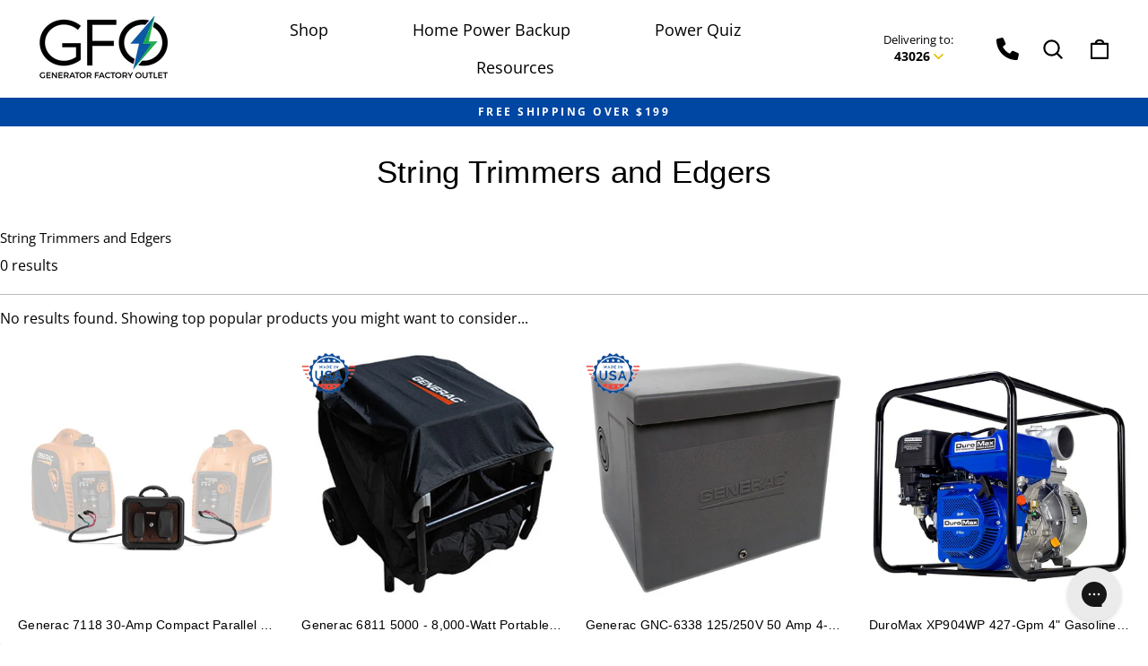

--- FILE ---
content_type: text/javascript
request_url: https://ssr-grid.fastsimon.com/_app/immutable/chunks/InfiniteScroll.wU0PbLGT.js
body_size: 1967
content:
import{s as re,n as K,d as D,i as J,m as ee,e as W,q as te,g as le,c as M,o as X,r as S,b as s,h as O,j as g,k as Q,l as oe,u,p as h,v as c,z as ne,f as Z}from"./scheduler.BQ4NUEmq.js";import{S as ae,i as se}from"./index.BmZRiuU5.js";import{R as ie}from"./Modal.CeO4Rf4s.js";function x(t){let e,r,i="🐛 Load More Debug (localStorage: fs-debug-load-more=true)",a,l,f,p,A,k,I,E,v,y,w,P,q,U,_=t[1]%t[3]+"",B,F,L,R=!(t[1]%t[3])+"",j,z,G,b=(t[1]<t[0])+"",m,H,N,T,V,C=(!(t[1]%t[3])&&t[4]&&t[1]<t[0])+"",n;return{c(){e=h("div"),r=h("strong"),r.textContent=i,a=h("br"),l=c(`
        page: `),f=c(t[1]),p=h("br"),A=c(`
        loadMoreAfter: `),k=c(t[3]),I=h("br"),E=c(`
        isLoadMore: `),v=c(t[4]),y=h("br"),w=c(`
        totalPages: `),P=c(t[0]),q=h("br"),U=c(`
        $page % loadMoreAfter: `),B=c(_),F=h("br"),L=c(`
        !($page % loadMoreAfter): `),j=c(R),z=h("br"),G=c(`
        $page < totalPages: `),m=c(b),H=h("br"),N=te(),T=h("strong"),V=c("Final condition: "),n=c(C),this.h()},l(d){e=g(d,"DIV",{style:!0});var o=Q(e);r=g(o,"STRONG",{"data-svelte-h":!0}),oe(r)!=="svelte-7zdyog"&&(r.textContent=i),a=g(o,"BR",{}),l=u(o,`
        page: `),f=u(o,t[1]),p=g(o,"BR",{}),A=u(o,`
        loadMoreAfter: `),k=u(o,t[3]),I=g(o,"BR",{}),E=u(o,`
        isLoadMore: `),v=u(o,t[4]),y=g(o,"BR",{}),w=u(o,`
        totalPages: `),P=u(o,t[0]),q=g(o,"BR",{}),U=u(o,`
        $page % loadMoreAfter: `),B=u(o,_),F=g(o,"BR",{}),L=u(o,`
        !($page % loadMoreAfter): `),j=u(o,R),z=g(o,"BR",{}),G=u(o,`
        $page < totalPages: `),m=u(o,b),H=g(o,"BR",{}),N=ee(o),T=g(o,"STRONG",{});var Y=Q(T);V=u(Y,"Final condition: "),n=u(Y,C),Y.forEach(D),o.forEach(D),this.h()},h(){O(e,"background","#fff3cd"),O(e,"border","2px solid #ffc107"),O(e,"padding","15px"),O(e,"margin","10px"),O(e,"font-family","monospace"),O(e,"font-size","14px")},m(d,o){J(d,e,o),s(e,r),s(e,a),s(e,l),s(e,f),s(e,p),s(e,A),s(e,k),s(e,I),s(e,E),s(e,v),s(e,y),s(e,w),s(e,P),s(e,q),s(e,U),s(e,B),s(e,F),s(e,L),s(e,j),s(e,z),s(e,G),s(e,m),s(e,H),s(e,N),s(e,T),s(T,V),s(T,n)},p(d,o){o&2&&S(f,d[1]),o&8&&S(k,d[3]),o&16&&S(v,d[4]),o&1&&S(P,d[0]),o&10&&_!==(_=d[1]%d[3]+"")&&S(B,_),o&10&&R!==(R=!(d[1]%d[3])+"")&&S(j,R),o&3&&b!==(b=(d[1]<d[0])+"")&&S(m,b),o&27&&C!==(C=(!(d[1]%d[3])&&d[4]&&d[1]<d[0])+"")&&S(n,C)},d(d){d&&D(e)}}}function $(t){let e,r,i="Load More",a,l;return{c(){e=h("div"),r=h("button"),r.textContent=i,this.h()},l(f){e=g(f,"DIV",{class:!0});var p=Q(e);r=g(p,"BUTTON",{class:!0,"data-svelte-h":!0}),oe(r)!=="svelte-jnyx5p"&&(r.textContent=i),p.forEach(D),this.h()},h(){Z(r,"class","fs-load-more-btn svelte-1kvdtam"),Z(e,"class","fs-load-more-btn-container svelte-1kvdtam")},m(f,p){J(f,e,p),s(e,r),a||(l=ne(r,"click",t[14]),a=!0)},p:K,d(f){f&&D(e),a=!1,l()}}}function de(t){let e,r,i=t[2]&&x(t),a=!(t[1]%t[3])&&t[4]&&t[1]<t[0]&&$(t);return{c(){i&&i.c(),e=te(),a&&a.c(),r=W()},l(l){i&&i.l(l),e=ee(l),a&&a.l(l),r=W()},m(l,f){i&&i.m(l,f),J(l,e,f),a&&a.m(l,f),J(l,r,f)},p(l,[f]){l[2]?i?i.p(l,f):(i=x(l),i.c(),i.m(e.parentNode,e)):i&&(i.d(1),i=null),!(l[1]%l[3])&&l[4]&&l[1]<l[0]?a?a.p(l,f):(a=$(l),a.c(),a.m(r.parentNode,r)):a&&(a.d(1),a=null)},i:K,o:K,d(l){l&&(D(e),D(r)),i&&i.d(l),a&&a.d(l)}}}function fe(t,e){let r;return function(...a){const l=()=>{clearTimeout(r),t(...a)};clearTimeout(r),r=setTimeout(l,e)}}function ue(t,e,r){let i,a,l,f,p,A,k,I,E,v,y,{totalPages:w}=e;const{page:P,sortBy:q,narrow:U,categoryID:_,categoryURL:B,uuid:F,query:L,loading:R,siteConfig:j,currentEditorSettings:z}=le("clientState");M(t,P,n=>r(1,l=n)),M(t,q,n=>r(23,E=n)),M(t,U,n=>r(24,v=n)),M(t,_,n=>r(20,A=n)),M(t,B,n=>r(22,I=n)),M(t,F,n=>r(21,k=n)),M(t,L,n=>r(19,p=n)),M(t,R,n=>r(16,f=n)),M(t,z,n=>r(17,y=n));const G=new ie;let b=!1,m=0,H=!1;X(()=>{r(2,H=localStorage.getItem("fs-debug-load-more")==="true")});const N=n=>{new URL(window.location.href).searchParams.set("page",String(n));const o={page:n,narrow:v,sortBy:E,categoryURL:I,uuid:k};_&&(o.categoryID=A),L&&(o.query=p),G.pushState(o),P.set(n)};function T(){const o=40/(w-1);return Math.min(90,50+o*m)}function V(){const n=document.body.offsetHeight,d=window.scrollY+window.innerHeight,o=T();d/n*100>=o&&b&&l>=m&&(!i||l%a)&&(b=!1,N(l+1))}X(()=>{const n=fe(V,50);return window.addEventListener("scroll",n),()=>{window.removeEventListener("scroll",n)}});const C=()=>{N(l+1),b=!0};return t.$$set=n=>{"totalPages"in n&&r(0,w=n.totalPages)},t.$$.update=()=>{t.$$.dirty&131072&&r(4,i=y?.pagination?.loadMore),t.$$.dirty&131072&&r(3,a=y?.pagination?.loadMoreAfter),t.$$.dirty&98307&&!f.products&&l<w&&l>m&&(b=!0,r(15,m++,m)),t.$$.dirty&2&&l===1&&(b=!0,r(15,m=0))},[w,l,H,a,i,P,q,U,_,B,F,L,R,z,C,m,f,y]}class me extends ae{constructor(e){super(),se(this,e,ue,de,re,{totalPages:0})}}export{me as default};


--- FILE ---
content_type: text/javascript; charset=UTF-8
request_url: https://api.fastsimon.com/pop?c=1&UUID=c7af74a1-86c3-4d36-bc9f-f7665c50e445&store_id=12364513337&api_type=json
body_size: 5258
content:
[{"l":"DuroMax","n_l":"duromax","u":"/collections/duromax","d":"","t":"https://assets.instantsearchplus.com/thumbs/cdn.shopify.com/715fb90b-78c2-4363-8771-bf06c1321aae","id":"73778102329","p_id":"1"},{"l":"For Home Backup","n_l":"for home backup","u":"/collections/for-home-backup","d":"","t":"https://assets.instantsearchplus.com/thumbs/cdn.shopify.com/9af72f50-311d-41d0-8da8-c85cb0be0bca","id":"94051303481","p_id":"1"},{"l":"Transfer Switches","n_l":"transfer switch","u":"/collections/transfer-switches-1","d":"","t":"https://assets.instantsearchplus.com/thumbs/cdn.shopify.com/36d9f6e2-bf12-4b69-bef4-00b065e8f34f","id":"73779511353","p_id":"1"},{"l":"Dual Fuel Generators","n_l":"dual fuel generator","u":"/collections/dual-fuel-generators","d":"","t":"https://assets.instantsearchplus.com/thumbs/cdn.shopify.com/1c01ed53-27c5-4a60-ba59-0f2cd1c5a1cf","id":"73778069561","p_id":"1"},{"l":"Standby Generators","n_l":"standby generator","u":"/collections/standby-generators","d":"","t":"https://assets.instantsearchplus.com/thumbs/cdn.shopify.com/877cc37e-3923-47b6-b2af-883e52f31bc6","id":"73779380281","p_id":"1"},{"l":"Power Cords","n_l":"power cord","u":"/collections/power-cords","d":"","t":"https://assets.instantsearchplus.com/thumbs/cdn.shopify.com/7ce8db50-bf3a-4403-a7a0-862038f196c9","id":"73778790457","p_id":"1"},{"l":"GenInterlock","n_l":"geninterlock","u":"/collections/geninterlock","d":"","t":"https://assets.instantsearchplus.com/thumbs/cdn.shopify.com/139f4343-ff0c-4bc9-8420-cd61f08263cd","id":"261186355244","p_id":"1"},{"l":"DuroStar","n_l":"durostar","u":"/collections/durostar","d":"","t":"https://assets.instantsearchplus.com/thumbs/cdn.shopify.com/fe2b957d-657e-4108-812f-7dd5be629d47","id":"73778135097","p_id":"1"},{"l":"DMFC26","n_l":"dmfc26","u":"/collections/dmfc26","d":"","t":"http://magento.instantsearchplus.com/images/missing.gif","id":"341774925868","p_id":"1"},{"l":"Tri Fuel Generators","n_l":"tri fuel generator","u":"/collections/tri-fuel-generators","d":"","t":"http://magento.instantsearchplus.com/images/missing.gif","id":"289793769516","p_id":"1"},{"l":"Inverter Generators","n_l":"inverter generator","u":"/collections/inverter-generators","d":"","t":"https://assets.instantsearchplus.com/thumbs/cdn.shopify.com/c9f1681f-d34a-4d40-8267-4202199d2e19","id":"73756639289","p_id":"1"},{"l":"Generac","n_l":"generac","u":"/collections/generac","d":"","t":"https://assets.instantsearchplus.com/thumbs/cdn.shopify.com/2b794974-54e7-4f75-b431-ec8935a76d14","id":"73778233401","p_id":"1"},{"l":"Gasoline Generators","n_l":"gasoline generator","u":"/collections/gasoline-generators","d":"","t":"https://assets.instantsearchplus.com/thumbs/cdn.shopify.com/1317a6b6-a6f2-4d38-aa32-dd97a3d8cbce","id":"73756573753","p_id":"1"},{"l":"For the Job Site","n_l":"for the job site","u":"/collections/for-the-job-site","d":"","t":"https://assets.instantsearchplus.com/thumbs/cdn.shopify.com/76d9919a-08a2-4255-84da-b5aef645efed","id":"94051205177","p_id":"1"},{"l":"Portable Power Stations","n_l":"portable power station","u":"/collections/portable-power-stations","d":"","t":"https://assets.instantsearchplus.com/thumbs/cdn.shopify.com/c29ab1cd-c148-4656-8dbd-c91e5ded563b","id":"272082698284","p_id":"1"},{"l":"Recreational Use","n_l":"recreational use","u":"/collections/recreational-use","d":"","t":"https://assets.instantsearchplus.com/thumbs/cdn.shopify.com/bef73d8c-5bba-491d-b140-917d277b7c4c","id":"94051139641","p_id":"1"},{"l":"Anker Solix","n_l":"anker solix","u":"/collections/anker-solix","d":"","t":"https://assets.instantsearchplus.com/thumbs/cdn.shopify.com/160e039a-eda7-4c66-a652-e076d8cf5868","id":"331248795692","p_id":"1"},{"l":"Generator Cords","n_l":"generator cord","u":"/collections/generator-cords","d":"","t":"http://magento.instantsearchplus.com/images/missing.gif","id":"309558935596","p_id":"1"},{"l":"Generator Covers","n_l":"generator cover","u":"/collections/generator-covers","d":"","t":"https://assets.instantsearchplus.com/thumbs/cdn.shopify.com/a8302a90-b1a7-4dc7-a331-b4c9d5738260","id":"73756442681","p_id":"1"},{"l":"Engines","n_l":"engine","u":"/collections/gasoline-engines","d":"","t":"https://assets.instantsearchplus.com/thumbs/cdn.shopify.com/3ed719fb-9e22-4c78-b90d-e38dc9e67ef2","id":"73778200633","p_id":"1"},{"l":"Generator Parts","n_l":"generator part","u":"/collections/generator-parts","d":"","t":"https://assets.instantsearchplus.com/thumbs/cdn.shopify.com/6ad01e2d-e8c5-4685-bbfd-3b5602cf7001","id":"73755820089","p_id":"1"},{"l":"Generators Ready to Ship","n_l":"generator ready to ship","u":"/collections/generators-ready-to-ship","d":"","t":"https://assets.instantsearchplus.com/thumbs/cdn.shopify.com/f3b59172-b485-4bb8-ab62-e629ee27008c","id":"191639093292","p_id":"1"},{"l":"Parallel Kits","n_l":"parallel kit","u":"/collections/parallel-kits","d":"","t":"https://assets.instantsearchplus.com/thumbs/cdn.shopify.com/0588c6b0-4c07-44d7-901b-09e27759d9c0","id":"73756409913","p_id":"1"},{"l":"Special Sale","n_l":"special sale","u":"/collections/special-sale","d":"","t":"https://assets.instantsearchplus.com/thumbs/cdn.shopify.com/551497f2-8501-4e7f-8ae2-6a76bc49da6e","id":"193742045228","p_id":"1"},{"l":"Flame King","n_l":"flame king","u":"/collections/flame-king","d":"","t":"https://assets.instantsearchplus.com/thumbs/cdn.shopify.com/c5e5f972-30f8-45c3-8627-879f0c3e1e50","id":"307894648876","p_id":"1"},{"l":"AirGo","n_l":"airgo","u":"/collections/airgo","d":"","t":"https://assets.instantsearchplus.com/thumbs/cdn.shopify.com/b1b91d3d-cc9c-4a15-9799-7d44bc296a85","id":"315042758700","p_id":"1"},{"l":"Generators","n_l":"generator","u":"/collections/generators","d":"","t":"https://assets.instantsearchplus.com/thumbs/cdn.shopify.com/99091b83-4102-4a95-bae8-61d8e0f01686","id":"73754574905","p_id":"1"},{"l":"EcoFlow","n_l":"ecoflow","u":"/collections/ecoflow","d":"","t":"https://assets.instantsearchplus.com/thumbs/cdn.shopify.com/f2b2b47f-6387-4445-b8ff-d57ce7416e5f","id":"273142513708","p_id":"1"},{"l":"Wheel Kits","n_l":"wheel kit","u":"/collections/wheel-kits","d":"","t":"https://assets.instantsearchplus.com/thumbs/cdn.shopify.com/d94d34c9-4cb2-4122-80eb-07a4f85ede97","id":"73756344377","p_id":"1"},{"l":"Pumps","n_l":"pump","u":"/collections/water-pumps","d":"","t":"https://assets.instantsearchplus.com/thumbs/cdn.shopify.com/2091bf04-2909-4be7-9e2e-1bc6d5f97402","id":"73756508217","p_id":"1"},{"l":"Lucas Oil","n_l":"luca oil","u":"/collections/lucas-oil","d":"","t":"https://assets.instantsearchplus.com/thumbs/cdn.shopify.com/5709e760-0d60-4905-ac61-daeb0dd8985f","id":"316539371564","p_id":"1"},{"l":"Reliance","n_l":"reliance","u":"/collections/reliance","d":"","t":"https://assets.instantsearchplus.com/thumbs/cdn.shopify.com/a7260cd9-b62b-4e73-b04d-aaf1022a9212","id":"73779085369","p_id":"1"},{"l":"Pump Accessories","n_l":"pump accessory","u":"/collections/water-pumps-accessories","d":"","t":"https://assets.instantsearchplus.com/thumbs/cdn.shopify.com/54fc052c-4e7e-4433-aa3d-7d03f7bc1b58","id":"73779609657","p_id":"1"},{"l":"Emergency Preparedness Generators","n_l":"emergency preparedness generator","u":"/collections/emergency-preparedness-generators","d":"","t":"https://assets.instantsearchplus.com/thumbs/cdn.shopify.com/4ff70415-f155-4bed-afa0-e7433625335c","id":"260965171244","p_id":"1"},{"l":"GenTent","n_l":"gentent","u":"/collections/gentent","d":"","t":"https://assets.instantsearchplus.com/thumbs/cdn.shopify.com/13a6963c-b9b9-4b9b-beb0-828e928f948d","id":"302141931564","p_id":"1"},{"l":"DuroMax Anker Solix Bundles","n_l":"duromax anker solix bundle","u":"/collections/duromax-anker-solix-bundles","d":"","t":"http://magento.instantsearchplus.com/images/missing.gif","id":"340348665900","p_id":"1"},{"l":"Transfer Pumps","n_l":"transfer pump","u":"/collections/transfer-pumps","d":"","t":"https://assets.instantsearchplus.com/thumbs/cdn.shopify.com/25a96077-6f26-4bc6-a804-8d39a06623dc","id":"73756377145","p_id":"1"},{"l":"Pressure Washers","n_l":"pressure washer","u":"/collections/pressure-washers","d":"","t":"https://assets.instantsearchplus.com/thumbs/cdn.shopify.com/936fadd1-f745-4b84-9395-e1d821dab444","id":"73756606521","p_id":"1"},{"l":"Diesel Generators","n_l":"diesel generator","u":"/collections/diesel-generators","d":"","t":"https://assets.instantsearchplus.com/thumbs/cdn.shopify.com/fdedf494-c991-4fd0-99fb-fcdacd77328d","id":"73778036793","p_id":"1"},{"l":"DuroMax Generators Sale","n_l":"duromax generator sale","u":"/collections/duromax-generators-sale","d":"","t":"https://assets.instantsearchplus.com/thumbs/cdn.shopify.com/02ae2a6f-b5a2-4c40-816e-048f15ee79f5","id":"90176192569","p_id":"1"},{"l":"Pressure Washers Accessories","n_l":"pressure washer accessory","u":"/collections/pressure-washers-accessories","d":"","t":"https://assets.instantsearchplus.com/thumbs/cdn.shopify.com/5a68dc03-67a4-4a8b-bd83-7bfbc9f62d46","id":"73755787321","p_id":"1"},{"l":"Welding Generators","n_l":"welding generator","u":"/collections/welding-generators","d":"","t":"https://assets.instantsearchplus.com/thumbs/cdn.shopify.com/a9cb54a5-6622-4bee-a7bd-5d7736bee909","id":"73779642425","p_id":"1"},{"l":"duromax inverters","n_l":"duromax inverter","u":"/collections/duromax-inverters","d":"","t":"https://assets.instantsearchplus.com/thumbs/cdn.shopify.com/7191d1b4-8223-4384-bf4d-260cf69007d6","id":"260580278316","p_id":"1"},{"l":"GFO Flash Deals","n_l":"gfo flash deal","u":"/collections/gfo-flash-deals","d":"","t":"http://magento.instantsearchplus.com/images/missing.gif","id":"265754837036","p_id":"1"},{"l":"DeWALT","n_l":"dewalt","u":"/collections/dewalt","d":"","t":"https://assets.instantsearchplus.com/thumbs/cdn.shopify.com/8d54950c-eb90-4942-bc82-dffbad7caa99","id":"73778004025","p_id":"1"},{"l":"Generator Accessories","n_l":"generator accessory","u":"/collections/generator-accessories","d":"","t":"https://assets.instantsearchplus.com/thumbs/cdn.shopify.com/e83e5cc2-0995-4fec-81bf-6b6733c43d48","id":"73756311609","p_id":"1"},{"l":"Milwaukee","n_l":"milwaukee","u":"/collections/milwaukee","d":"","t":"https://assets.instantsearchplus.com/thumbs/cdn.shopify.com/363aec2c-46fe-499a-9051-41c5e6281e55","id":"102041714745","p_id":"1"},{"l":"All Products","n_l":"all product","u":"/collections/all-products","d":"","t":"https://assets.instantsearchplus.com/thumbs/cdn.shopify.com/abaab0d9-cefb-4ea0-a185-d74851a8db0c","id":"272877486124","p_id":"1"},{"l":"CO Alert Generators","n_l":"co alert generator","u":"/collections/co-alert-generators","d":"","t":"https://assets.instantsearchplus.com/thumbs/cdn.shopify.com/3043cb2c-2715-4b63-aade-026c2c647143","id":"262113755180","p_id":"1"},{"l":"GreenWorks Commercial","n_l":"greenwork commercial","u":"/collections/greenworks-commercial","d":"","t":"https://assets.instantsearchplus.com/thumbs/cdn.shopify.com/351b64c1-f7b0-489d-b6e5-56a08dace956","id":"190712152108","p_id":"1"},{"l":"Makita","n_l":"makita","u":"/collections/makita","d":"","t":"https://assets.instantsearchplus.com/thumbs/cdn.shopify.com/59924e92-ffdb-485d-b681-b35f938f6abc","id":"102041649209","p_id":"1"},{"l":"Cold Weather Kits","n_l":"cold weather kit","u":"/collections/cold-weather-kits","d":"","t":"https://assets.instantsearchplus.com/thumbs/cdn.shopify.com/9d88d700-728b-48e4-9e2d-974d91c9d073","id":"73777807417","p_id":"1"},{"l":"Klein","n_l":"klein","u":"/collections/klein","d":"","t":"http://magento.instantsearchplus.com/images/missing.gif","id":"273384439852","p_id":"1"},{"l":"Lawn Mowers Accessories","n_l":"lawn mower accessory","u":"/collections/lawn-mowers-accessories","d":"","t":"https://assets.instantsearchplus.com/thumbs/cdn.shopify.com/043e7b83-385f-4e7a-8162-fd6df8bd326c","id":"101977260089","p_id":"1"},{"l":"Hedge Trimmers","n_l":"hedge trimmer","u":"/collections/hedge-trimmers","d":"","t":"https://assets.instantsearchplus.com/thumbs/cdn.shopify.com/eb6b52aa-7c9d-4b80-b824-873438dc6bb4","id":"101977161785","p_id":"1"},{"l":"Last Chance Savings","n_l":"last chance saving","u":"/collections/last-chance-savings","d":"","t":"http://magento.instantsearchplus.com/images/missing.gif","id":"339509280812","p_id":"1"},{"l":"Leaf Blowers, Vacuums, Mulchers","n_l":"leaf blowers, vacuums, mulcher","u":"/collections/best-match-leaf-blowers-vacuums-mulchers","d":"","t":"https://assets.instantsearchplus.com/thumbs/cdn.shopify.com/9b0c76a8-f19e-4247-ad28-059e3c30b40d","id":"101977063481","p_id":"1"},{"l":"Snow Blower Accessories","n_l":"snow blower accessory","u":"/collections/snow-blower-accessories","d":"","t":"https://assets.instantsearchplus.com/thumbs/cdn.shopify.com/ee714f24-099d-4648-9d4f-14ee7dc50a36","id":"73779249209","p_id":"1"},{"l":"Multiquip","n_l":"multiquip","u":"/collections/multiquip","d":"","t":"https://assets.instantsearchplus.com/thumbs/cdn.shopify.com/16373bdf-8e69-4857-a98f-26246c238261","id":"73778724921","p_id":"1"},{"l":"ALL Products 2","n_l":"all product 2","u":"/collections/all-products-2","d":"","t":"https://assets.instantsearchplus.com/thumbs/cdn.shopify.com/66fd37b9-f37a-4ee9-8859-2bf7567af26b","id":"276182401068","p_id":"1"},{"l":"String Trimmers and Edgers","n_l":"string trimmer and edger","u":"/collections/string-trimmers-and-edgers","d":"","t":"https://assets.instantsearchplus.com/thumbs/cdn.shopify.com/2593f5ea-ddc6-456b-96f4-aabf73f51fb5","id":"101977292857","p_id":"1"},{"l":"Ego","n_l":"ego","u":"/collections/ego","d":"","t":"https://assets.instantsearchplus.com/thumbs/cdn.shopify.com/4d797451-0165-4ee3-bcf0-a644bc69e9df","id":"261581668396","p_id":"1"},{"l":"DMFC26-gifts-gfo","n_l":"dmfc26-gifts-gfo","u":"/collections/dmfc26-gifts-gfo","d":"","t":"http://magento.instantsearchplus.com/images/missing.gif","id":"341774958636","p_id":"1"},{"l":"220502-gifts","n_l":"220502-gifts","u":"/collections/220502-gifts","d":"","t":"http://magento.instantsearchplus.com/images/missing.gif","id":"270204469292","p_id":"1"},{"l":"Stock Check","n_l":"stock check","u":"/collections/stock-check","d":"","t":"http://magento.instantsearchplus.com/images/missing.gif","id":"101202493497","p_id":"1"},{"l":"Milwaukee Tape Measure Sale!","n_l":"milwaukee tape measure sale!","u":"/collections/milwaukee-tape-measure-sale","d":"","t":"https://assets.instantsearchplus.com/thumbs/cdn.shopify.com/bca98036-463f-4ec0-8d33-e56b865e03ef","id":"103018135609","p_id":"1"},{"l":"DuroMax HX Series","n_l":"duromax hx series","u":"/collections/duromax-hx-series","d":"","t":"https://assets.instantsearchplus.com/thumbs/cdn.shopify.com/705de76e-ce96-41cc-b3ba-2a4ce467f0e6","id":"191435997228","p_id":"1"},{"l":"DuroStar Summer Sale","n_l":"durostar summer sale","u":"/collections/durostar-summer-sale","d":"","t":"https://assets.instantsearchplus.com/thumbs/cdn.shopify.com/58bed272-d1e7-45e8-971f-7152b92bdd4b","id":"275331547180","p_id":"1"},{"l":"String Trimmers/Edgers Accessories","n_l":"string trimmers/edger accessory","u":"/collections/string-trimmers-edgers-accessories","d":"","t":"https://assets.instantsearchplus.com/thumbs/cdn.shopify.com/12d22e5e-8a0e-43a2-b0b3-7d0fefb14077","id":"101977325625","p_id":"1"},{"l":"FLTO","n_l":"flto","u":"/collections/flto","d":"","t":"http://magento.instantsearchplus.com/images/missing.gif","id":"333366001708","p_id":"1"},{"l":"Batteries and Chargers","n_l":"battery and charger","u":"/collections/batteries-and-chargers-1","d":"","t":"https://assets.instantsearchplus.com/thumbs/cdn.shopify.com/28309703-fda4-45be-b056-74fb5c1303d6","id":"101976899641","p_id":"1"},{"l":"VIP Sale","n_l":"vip sale","u":"/collections/vipsale","d":"","t":"https://assets.instantsearchplus.com/thumbs/cdn.shopify.com/f30fcc24-1899-4714-a5c4-b0270a949a37","id":"98615033913","p_id":"1"},{"l":"XPS-SMALLGEN","n_l":"xps-smallgen","u":"/collections/xps-smallgen","d":"","t":"https://assets.instantsearchplus.com/thumbs/cdn.shopify.com/4631e5a0-02dd-41d7-90f5-cfd4a6480ff1","id":"190762418220","p_id":"1"},{"l":"LTL Shipments","n_l":"ltl shipment","u":"/collections/ltl-shipments","d":"","t":"http://magento.instantsearchplus.com/images/missing.gif","id":"108062998585","p_id":"1"},{"l":"220501-gifts","n_l":"220501-gifts","u":"/collections/220501-gifts","d":"","t":"http://magento.instantsearchplus.com/images/missing.gif","id":"270202961964","p_id":"1"},{"l":"Echo","n_l":"echo","u":"/collections/echo","d":"","t":"https://assets.instantsearchplus.com/thumbs/cdn.shopify.com/89e9355e-2a1e-4cdc-8417-f418543bcea2","id":"193728643116","p_id":"1"},{"l":"Lawn Mowers","n_l":"lawn mower","u":"/collections/lawn-mowers","d":"","t":"https://assets.instantsearchplus.com/thumbs/cdn.shopify.com/6c51f0c7-8d35-4456-8c51-d476be3835d3","id":"101977227321","p_id":"1"},{"l":"Chainsaw Bars","n_l":"chainsaw bar","u":"/collections/chainsaw-bars","d":"","t":"https://assets.instantsearchplus.com/thumbs/cdn.shopify.com/7cadd07c-f7b2-4d2c-8963-fdf5e28e37ec","id":"261846204460","p_id":"1"},{"l":"Walk Behind Mowers","n_l":"walk behind mower","u":"/collections/walk-behind-mowers","d":"","t":"https://assets.instantsearchplus.com/thumbs/cdn.shopify.com/950e703d-64b5-44ef-a803-f23ad96b136f","id":"261851643948","p_id":"1"},{"l":"Hedge Trimmer Accessories","n_l":"hedge trimmer accessory","u":"/collections/hedge-trimmer-accessories","d":"","t":"https://assets.instantsearchplus.com/thumbs/cdn.shopify.com/ce83acad-f2d9-40b4-a04b-8811686c6667","id":"101977194553","p_id":"1"},{"l":"DuroMax Generators","n_l":"duromax generator","u":"/collections/duromax-generators","d":"","t":"http://magento.instantsearchplus.com/images/missing.gif","id":"311373594668","p_id":"1"},{"l":"Lawn and Garden","n_l":"lawn and garden","u":"/collections/lawn-and-garden","d":"","t":"https://assets.instantsearchplus.com/thumbs/cdn.shopify.com/8d6447bf-e438-4b5d-8d63-839b567fd59b","id":"101977423929","p_id":"1"},{"l":"Outdoor Power Equipment Sale","n_l":"outdoor power equipment sale","u":"/collections/outdoor-power-equipment-sale","d":"","t":"http://magento.instantsearchplus.com/images/missing.gif","id":"195095265324","p_id":"1"},{"l":"Chainsaw Accessories","n_l":"chainsaw accessory","u":"/collections/chainsaw-accessories","d":"","t":"https://assets.instantsearchplus.com/thumbs/cdn.shopify.com/32d883e6-8804-4418-8ca3-5c865825c4ce","id":"101977129017","p_id":"1"},{"l":"Pole Saws","n_l":"pole saw","u":"/collections/pole-saws","d":"","t":"https://assets.instantsearchplus.com/thumbs/cdn.shopify.com/e11331c9-d4fa-4237-b6d0-8d3f00e11553","id":"103177683001","p_id":"1"},{"l":"Specialty Lawn Equipment","n_l":"specialty lawn equipment","u":"/collections/specialty-lawn-equipment","d":"","t":"https://assets.instantsearchplus.com/thumbs/cdn.shopify.com/bbbb24d3-bec4-46f0-9e6f-e1647ce00efc","id":"101977358393","p_id":"1"},{"l":"Tomahawk Power","n_l":"tomahawk power","u":"/collections/tomahawk-power","d":"","t":"https://assets.instantsearchplus.com/thumbs/cdn.shopify.com/48157498-9af6-43d6-93d4-d4c0fb3568e6","id":"165988237356","p_id":"1"},{"l":"Simpson","n_l":"simpson","u":"/collections/simpson","d":"","t":"https://assets.instantsearchplus.com/thumbs/cdn.shopify.com/3c1e5033-8c7f-483e-be86-3d6478485574","id":"73779118137","p_id":"1"},{"l":"Specialty Power Equipment","n_l":"specialty power equipment","u":"/collections/specialty-power-equipment","d":"","t":"https://assets.instantsearchplus.com/thumbs/cdn.shopify.com/8e0eff72-a1c4-4790-9d9c-f2c7786766fb","id":"73754935353","p_id":"1"},{"l":"XPL-LARGEGEN","n_l":"xpl-largegen","u":"/collections/xpl-largegen","d":"","t":"https://assets.instantsearchplus.com/thumbs/cdn.shopify.com/d094bf82-535d-41d5-bc2a-8f3793f8c14b","id":"190762450988","p_id":"1"},{"l":"Chainsaws","n_l":"chainsaw","u":"/collections/chainsaws","d":"","t":"https://assets.instantsearchplus.com/thumbs/cdn.shopify.com/cf088442-b44f-4306-b4b3-ce1ec861df15","id":"101977096249","p_id":"1"},{"l":"Featured Products","n_l":"featured product","u":"/collections/featured-products","d":"","t":"https://assets.instantsearchplus.com/thumbs/cdn.shopify.com/4293f31f-ec69-4837-8d28-b4a6ca1ad38e","id":"73756737593","p_id":"1"},{"l":"Outdoor Equipment","n_l":"outdoor equipment","u":"/collections/outdoor-equipment","d":"","t":"https://assets.instantsearchplus.com/thumbs/cdn.shopify.com/9083b57f-d966-43df-8a4f-f2bece96a59d","id":"73755623481","p_id":"1"},{"l":"Push Mowers","n_l":"push mower","u":"/collections/push-mowers","d":"","t":"https://assets.instantsearchplus.com/thumbs/cdn.shopify.com/b30f49ed-97f2-4696-bb07-6b5f54f95fb0","id":"261851676716","p_id":"1"},{"l":"Hurricane Preparedness Generators","n_l":"hurricane preparedness generator","u":"/collections/hurricane-preparedness-generators","d":"","t":"https://assets.instantsearchplus.com/thumbs/cdn.shopify.com/09af3999-0e2c-43da-823f-25187d98f6bb","id":"261195071532","p_id":"1"},{"l":"Chainsaw Chains","n_l":"chainsaw chain","u":"/collections/chainsaw-chains","d":"","t":"https://assets.instantsearchplus.com/thumbs/cdn.shopify.com/af0cc697-fadf-45fa-83f8-b2e91811b589","id":"261846171692","p_id":"1"},{"l":"Maintenance Kits","n_l":"maintenance kit","u":"/collections/maintenance-kits","d":"","t":"https://assets.instantsearchplus.com/thumbs/cdn.shopify.com/a87db060-086b-43a5-b5bf-d698714f04b9","id":"73778626617","p_id":"1"},{"l":"MDW22","n_l":"mdw22","u":"/collections/mdw22","d":"","t":"https://assets.instantsearchplus.com/thumbs/cdn.shopify.com/77b78617-af8e-42b0-9ca8-941a84dc37dc","id":"270848360492","p_id":"1"},{"l":"Monitoring","n_l":"monitoring","u":"/collections/monitoring","d":"","t":"https://assets.instantsearchplus.com/thumbs/cdn.shopify.com/1b8c0938-3e05-462d-a119-cb676f9c484c","id":"73778692153","p_id":"1"},{"l":"Greenworks","n_l":"greenwork","u":"/collections/greenworks","d":"","t":"https://assets.instantsearchplus.com/thumbs/cdn.shopify.com/8d02ef03-2c1a-4314-a9f2-64cdcef97c00","id":"102041583673","p_id":"1"},{"l":"220503-gifts","n_l":"220503-gifts","u":"/collections/220503-gifts","d":"","t":"http://magento.instantsearchplus.com/images/missing.gif","id":"270204731436","p_id":"1"},{"l":"Worx","n_l":"worx","u":"/collections/worx","d":"","t":"https://assets.instantsearchplus.com/thumbs/cdn.shopify.com/770f9ad8-df0e-44a1-8cbc-cac181d5698d","id":"102041878585","p_id":"1"},{"l":"DuroMax Reconditioned Generators","n_l":"duromax reconditioned generator","u":"/collections/duromax-reconditioned","d":"","t":"http://magento.instantsearchplus.com/images/missing.gif","id":"337355309100","p_id":"1"},{"l":"Snow Blowers","n_l":"snow blower","u":"/collections/snow-blowers","d":"","t":"https://assets.instantsearchplus.com/thumbs/cdn.shopify.com/c06d30ef-af20-488f-b5a4-efd9ec2d475f","id":"73755099193","p_id":"1"}]

--- FILE ---
content_type: text/javascript
request_url: https://ssr-grid.fastsimon.com/_app/immutable/chunks/index.BmZRiuU5.js
body_size: 2547
content:
import{n as w,W as q,X as G,d as W,y as E,D as j,Y as D,E as O,Z as H,_ as J,$ as K,a0 as U,k as Q,a1 as T,a2 as V,a3 as tt,a4 as et,a5 as nt,a6 as it,a7 as st,a8 as rt}from"./scheduler.BQ4NUEmq.js";const X=typeof window<"u";let I=X?()=>window.performance.now():()=>Date.now(),N=X?t=>requestAnimationFrame(t):w;const k=new Set;function Y(t){k.forEach(e=>{e.c(t)||(k.delete(e),e.f())}),k.size!==0&&N(Y)}function B(t){let e;return k.size===0&&N(Y),{promise:new Promise(n=>{k.add(e={c:t,f:n})}),abort(){k.delete(e)}}}const P=new Map;let R=0;function at(t){let e=5381,n=t.length;for(;n--;)e=(e<<5)-e^t.charCodeAt(n);return e>>>0}function ot(t,e){const n={stylesheet:G(e),rules:{}};return P.set(t,n),n}function z(t,e,n,s,u,a,l,i=0){const c=16.666/s;let r=`{
`;for(let $=0;$<=1;$+=c){const m=e+(n-e)*a($);r+=$*100+`%{${l(m,1-m)}}
`}const d=r+`100% {${l(n,1-n)}}
}`,f=`__svelte_${at(d)}_${i}`,g=q(t),{stylesheet:h,rules:o}=P.get(g)||ot(g,t);o[f]||(o[f]=!0,h.insertRule(`@keyframes ${f} ${d}`,h.cssRules.length));const _=t.style.animation||"";return t.style.animation=`${_?`${_}, `:""}${f} ${s}ms linear ${u}ms 1 both`,R+=1,f}function A(t,e){const n=(t.style.animation||"").split(", "),s=n.filter(e?a=>a.indexOf(e)<0:a=>a.indexOf("__svelte")===-1),u=n.length-s.length;u&&(t.style.animation=s.join(", "),R-=u,R||ft())}function ft(){N(()=>{R||(P.forEach(t=>{const{ownerNode:e}=t.stylesheet;e&&W(e)}),P.clear())})}let S;function F(){return S||(S=Promise.resolve(),S.then(()=>{S=null})),S}function v(t,e,n){t.dispatchEvent(H(`${e?"intro":"outro"}${n}`))}const M=new Set;let p;function ht(){p={r:0,c:[],p}}function gt(){p.r||E(p.c),p=p.p}function ut(t,e){t&&t.i&&(M.delete(t),t.i(e))}function mt(t,e,n,s){if(t&&t.o){if(M.has(t))return;M.add(t),p.c.push(()=>{M.delete(t),s&&(n&&t.d(1),s())}),t.o(e)}else s&&s()}const L={duration:0};function pt(t,e,n){const s={direction:"in"};let u=e(t,n,s),a=!1,l,i,c=0;function r(){l&&A(t,l)}function d(){const{delay:g=0,duration:h=300,easing:o=D,tick:_=w,css:$}=u||L;$&&(l=z(t,0,1,h,g,o,$,c++)),_(0,1);const m=I()+g,y=m+h;i&&i.abort(),a=!0,O(()=>v(t,!0,"start")),i=B(x=>{if(a){if(x>=y)return _(1,0),v(t,!0,"end"),r(),a=!1;if(x>=m){const b=o((x-m)/h);_(b,1-b)}}return a})}let f=!1;return{start(){f||(f=!0,A(t),j(u)?(u=u(s),F().then(d)):d())},invalidate(){f=!1},end(){a&&(r(),a=!1)}}}function yt(t,e,n){const s={direction:"out"};let u=e(t,n,s),a=!0,l;const i=p;i.r+=1;let c;function r(){const{delay:d=0,duration:f=300,easing:g=D,tick:h=w,css:o}=u||L;o&&(l=z(t,1,0,f,d,g,o));const _=I()+d,$=_+f;O(()=>v(t,!1,"start")),"inert"in t&&(c=t.inert,t.inert=!0),B(m=>{if(a){if(m>=$)return h(0,1),v(t,!1,"end"),--i.r||E(i.c),!1;if(m>=_){const y=g((m-_)/f);h(1-y,y)}}return a})}return j(u)?F().then(()=>{u=u(s),r()}):r(),{end(d){d&&"inert"in t&&(t.inert=c),d&&u.tick&&u.tick(1,0),a&&(l&&A(t,l),a=!1)}}}function xt(t,e,n,s){let a=e(t,n,{direction:"both"}),l=s?0:1,i=null,c=null,r=null,d;function f(){r&&A(t,r)}function g(o,_){const $=o.b-l;return _*=Math.abs($),{a:l,b:o.b,d:$,duration:_,start:o.start,end:o.start+_,group:o.group}}function h(o){const{delay:_=0,duration:$=300,easing:m=D,tick:y=w,css:x}=a||L,b={start:I()+_,b:o};o||(b.group=p,p.r+=1),"inert"in t&&(o?d!==void 0&&(t.inert=d):(d=t.inert,t.inert=!0)),i||c?c=b:(x&&(f(),r=z(t,l,o,$,_,m,x)),o&&y(0,1),i=g(b,$),O(()=>v(t,o,"start")),B(C=>{if(c&&C>c.start&&(i=g(c,$),c=null,v(t,i.b,"start"),x&&(f(),r=z(t,l,i.b,i.duration,0,m,a.css))),i){if(C>=i.end)y(l=i.b,1-l),v(t,i.b,"end"),c||(i.b?f():--i.group.r||E(i.group.c)),i=null;else if(C>=i.start){const Z=C-i.start;l=i.a+i.d*m(Z/i.duration),y(l,1-l)}}return!!(i||c)}))}return{run(o){j(a)?F().then(()=>{a=a({direction:o?"in":"out"}),h(o)}):h(o)},end(){f(),i=c=null}}}function vt(t,e,n){const s=t.$$.props[e];s!==void 0&&(t.$$.bound[s]=n,n(t.$$.ctx[s]))}function wt(t){t&&t.c()}function bt(t,e){t&&t.l(e)}function lt(t,e,n){const{fragment:s,after_update:u}=t.$$;s&&s.m(e,n),O(()=>{const a=t.$$.on_mount.map(et).filter(j);t.$$.on_destroy?t.$$.on_destroy.push(...a):E(a),t.$$.on_mount=[]}),u.forEach(O)}function ct(t,e){const n=t.$$;n.fragment!==null&&(tt(n.after_update),E(n.on_destroy),n.fragment&&n.fragment.d(e),n.on_destroy=n.fragment=null,n.ctx=[])}function dt(t,e){t.$$.dirty[0]===-1&&(st.push(t),rt(),t.$$.dirty.fill(0)),t.$$.dirty[e/31|0]|=1<<e%31}function kt(t,e,n,s,u,a,l=null,i=[-1]){const c=K;V(t);const r=t.$$={fragment:null,ctx:[],props:a,update:w,not_equal:u,bound:U(),on_mount:[],on_destroy:[],on_disconnect:[],before_update:[],after_update:[],context:new Map(e.context||(c?c.$$.context:[])),callbacks:U(),dirty:i,skip_bound:!1,root:e.target||c.$$.root};l&&l(r.root);let d=!1;if(r.ctx=n?n(t,e.props||{},(f,g,...h)=>{const o=h.length?h[0]:g;return r.ctx&&u(r.ctx[f],r.ctx[f]=o)&&(!r.skip_bound&&r.bound[f]&&r.bound[f](o),d&&dt(t,f)),g}):[],r.update(),d=!0,E(r.before_update),r.fragment=s?s(r.ctx):!1,e.target){if(e.hydrate){nt();const f=Q(e.target);r.fragment&&r.fragment.l(f),f.forEach(W)}else r.fragment&&r.fragment.c();e.intro&&ut(t.$$.fragment),lt(t,e.target,e.anchor),it(),T()}V(c)}class Et{$$=void 0;$$set=void 0;$destroy(){ct(this,1),this.$destroy=w}$on(e,n){if(!j(n))return w;const s=this.$$.callbacks[e]||(this.$$.callbacks[e]=[]);return s.push(n),()=>{const u=s.indexOf(n);u!==-1&&s.splice(u,1)}}$set(e){this.$$set&&!J(e)&&(this.$$.skip_bound=!0,this.$$set(e),this.$$.skip_bound=!1)}}const _t="4";typeof window<"u"&&(window.__svelte||(window.__svelte={v:new Set})).v.add(_t);export{Et as S,ut as a,bt as b,gt as c,ct as d,wt as e,vt as f,ht as g,yt as h,kt as i,pt as j,xt as k,B as l,lt as m,I as n,A as o,z as p,mt as t};


--- FILE ---
content_type: text/javascript; charset=UTF-8
request_url: https://api.fastsimon.com/categories_navigation?page_num=1&products_per_page=16&facets_required=2&with_product_attributes=true&request_source=v-next-ssr&src=v-next-ssr&UUID=c7af74a1-86c3-4d36-bc9f-f7665c50e445&uuid=c7af74a1-86c3-4d36-bc9f-f7665c50e445&store_id=12364513337&api_type=json&narrow=%5B%5D&category_id=101977292857
body_size: -55
content:
{"uuid":"c7af74a1-86c3-4d36-bc9f-f7665c50e445","term":"","facets":[],"facets_completed":false,"category_id":"101977292857","use_personalized_collection":false}

--- FILE ---
content_type: text/javascript
request_url: https://ssr-grid.fastsimon.com/_app/immutable/chunks/OutOfStockBadge.DnT1A8kj.js
body_size: 496
content:
import{s as S,n as f,d as r,i as g,e as l,g as b,c as v,C as u,b as d,f as h,j as m,k as _,u as A,p as k,v as B}from"./scheduler.BQ4NUEmq.js";import{S as E,i as w}from"./index.BmZRiuU5.js";function p(i){let e,t,s;return{c(){e=k("div"),t=k("span"),s=B(i[3]),this.h()},l(o){e=m(o,"DIV",{class:!0});var a=_(e);t=m(a,"SPAN",{class:!0});var c=_(t);s=A(c,i[3]),c.forEach(r),a.forEach(r),this.h()},h(){h(t,"class","out-of-stock svelte-6e77pi"),h(e,"class","out-of-stock-wrapper svelte-6e77pi"),u(e,"fs-out-of-stock-with-another-badge",i[1])},m(o,a){g(o,e,a),d(e,t),d(t,s)},p(o,a){a&2&&u(e,"fs-out-of-stock-with-another-badge",o[1])},d(o){o&&r(e)}}}function y(i){let e,t=i[0]&&p(i);return{c(){t&&t.c(),e=l()},l(s){t&&t.l(s),e=l()},m(s,o){t&&t.m(s,o),g(s,e,o)},p(s,[o]){s[0]?t?t.p(s,o):(t=p(s),t.c(),t.m(e.parentNode,e)):t&&(t.d(1),t=null)},i:f,o:f,d(s){s&&r(e),t&&t.d(s)}}}function C(i,e,t){let s,{isOutOfStock:o}=e,{isAnotherBadge:a}=e;const{currentEditorSettings:c}=b("clientState");v(i,c,n=>t(4,s=n));let O=s?.product?.outOfStock?.text||"Out Of Stock";return i.$$set=n=>{"isOutOfStock"in n&&t(0,o=n.isOutOfStock),"isAnotherBadge"in n&&t(1,a=n.isAnotherBadge)},[o,a,c,O]}class j extends E{constructor(e){super(),w(this,e,C,y,S,{isOutOfStock:0,isAnotherBadge:1})}}export{j as default};


--- FILE ---
content_type: text/javascript
request_url: https://ssr-grid.fastsimon.com/_app/immutable/chunks/Badges.DH9jOBlh.js
body_size: 3217
content:
import{s as I,n as T,d as m,r as Z,M as x,f as b,i as k,b as w,j as P,k as N,u as $,p as D,v as ee,e as S,g as oe,c as ne,w as F,m as L,q as O,V as U}from"./scheduler.BQ4NUEmq.js";import{S as A,i as V,t as v,a as y,g as j,c as E,d as te,m as le,b as re,e as ie}from"./index.BmZRiuU5.js";import{P as ce,e as z}from"./AddToCart.FdHQeWl5.js";function fe(a){let t,l=a[0].badgeText+"",e,r;return{c(){t=D("div"),e=ee(l),this.h()},l(i){t=P(i,"DIV",{class:!0,style:!0});var s=N(t);e=$(s,l),s.forEach(m),this.h()},h(){b(t,"class",r=x("text-badge "+a[1])+" svelte-1no9z77"),b(t,"style",a[2])},m(i,s){k(i,t,s),w(t,e)},p(i,[s]){s&1&&l!==(l=i[0].badgeText+"")&&Z(e,l),s&2&&r!==(r=x("text-badge "+i[1])+" svelte-1no9z77")&&b(t,"class",r),s&4&&b(t,"style",i[2])},i:T,o:T,d(i){i&&m(t)}}}function de(a,t,l){let e,r,{badgeData:i}=t;return a.$$set=s=>{"badgeData"in s&&l(0,i=s.badgeData)},a.$$.update=()=>{a.$$.dirty&1&&l(2,e=`
        --text-badge-font-size: ${i.badgeStyle.size}px;
        --text-badge-background-color: ${i.badgeStyle.backgroundColor};
        --text-badge-border-color: ${i.badgeStyle.borderColor};
        --text-badge-text-color: ${i.badgeStyle.textColor};
        --text-badge-border-radius: ${i.badgeStyle.borderRadius}px;
        --text-badge-left: ${i.badgeStyle.horizontal==="left"?0:"unset"};
        --text-badge-right: ${i.badgeStyle.horizontal==="right"?0:"unset"};
        --text-badge-top: ${i.badgeStyle.vertical==="top"?0:"unset"};
        --text-badge-bottom: ${i.badgeStyle.vertical==="bottom"?0:"unset"};
    `),a.$$.dirty&1&&l(1,r=`fs-text-badge-${i.tag}`)},[i,r,e]}class ue extends A{constructor(t){super(),V(this,t,de,fe,I,{badgeData:0})}}function G(a){let t,l;return{c(){t=D("div"),l=ee(a[2]),this.h()},l(e){t=P(e,"DIV",{class:!0,style:!0});var r=N(t);l=$(r,a[2]),r.forEach(m),this.h()},h(){b(t,"class","sale-badge fs-sale-badge svelte-45n8p7"),b(t,"style",a[1])},m(e,r){k(e,t,r),w(t,l)},p(e,r){r&4&&Z(l,e[2]),r&2&&b(t,"style",e[1])},d(e){e&&m(t)}}}function ge(a){let t,l=a[0]&&a[2]&&G(a);return{c(){l&&l.c(),t=S()},l(e){l&&l.l(e),t=S()},m(e,r){l&&l.m(e,r),k(e,t,r)},p(e,[r]){e[0]&&e[2]?l?l.p(e,r):(l=G(e),l.c(),l.m(t.parentNode,t)):l&&(l.d(1),l=null)},i:T,o:T,d(e){e&&m(t),l&&l.d(e)}}}function _e(a,t,l){let e,r,i,s,g,c,h,{badgeData:d}=t,{displayPrice:f}=t,{displayComparePrice:u}=t,{currency:o}=t;return a.$$set=n=>{"badgeData"in n&&l(3,d=n.badgeData),"displayPrice"in n&&l(4,f=n.displayPrice),"displayComparePrice"in n&&l(5,u=n.displayComparePrice),"currency"in n&&l(6,o=n.currency)},a.$$.update=()=>{a.$$.dirty&16&&l(9,e=typeof f=="number"&&!isNaN(f)?f:0),a.$$.dirty&32&&l(10,r=typeof u=="number"&&!isNaN(u)?u:0),a.$$.dirty&1536&&l(7,i=r>0&&e>0&&r>e),a.$$.dirty&1736&&l(2,s=(()=>{if(!d?.saleConfig)return d?.badgeText||"";const n=d.saleConfig;if(!i)return"";if(n.calculationType==="free_text")return n.freeText||"";if(n.calculationType==="percentage"){const _=Math.round((r-e)/r*100);return _<=0||_>100||isNaN(_)?"":`${n.textBefore||""}${_}%${n.textAfter||""}`}else{const _=r-e;if(_<=0||isNaN(_))return"";const C=ce.formatPrice(o||"USD",_.toFixed(2));return`${n.textBefore||""}${C}${n.textAfter||""}`}})()),a.$$.dirty&8&&l(8,g={"--text-badge-font-size":d.badgeStyle?.size?`${d.badgeStyle.size}px`:void 0,"--text-badge-background-color":d.badgeStyle?.backgroundColor,"--text-badge-border-color":d.badgeStyle?.borderColor,"--text-badge-text-color":d.badgeStyle?.textColor,"--text-badge-border-radius":d.badgeStyle?.borderRadius?`${d.badgeStyle.borderRadius}px`:void 0,"--text-badge-left":d.badgeStyle?.horizontal==="left"?"0":void 0,"--text-badge-right":d.badgeStyle?.horizontal==="right"?"0":void 0,"--text-badge-top":d.badgeStyle?.vertical==="top"?"0":void 0,"--text-badge-bottom":d.badgeStyle?.vertical==="bottom"?"0":void 0}),a.$$.dirty&256&&l(1,c=Object.entries(g).filter(([n,_])=>_!==void 0).map(([n,_])=>`${n}: ${_}`).join("; ")),a.$$.dirty&128&&l(0,h=i)},[h,c,s,d,f,u,o,i,g,e,r]}class be extends A{constructor(t){super(),V(this,t,_e,ge,I,{badgeData:3,displayPrice:4,displayComparePrice:5,currency:6})}}function H(a,t,l){const e=a.slice();return e[11]=t[l],e}function J(a,t,l){const e=a.slice();return e[14]=t[l],e}function K(a){let t,l,e,r,i=z(a[4]),s=[];for(let f=0;f<i.length;f+=1)s[f]=Q(J(a,i,f));let g=z(a[5]),c=[];for(let f=0;f<g.length;f+=1)c[f]=X(H(a,g,f));const h=f=>v(c[f],1,1,()=>{c[f]=null});let d=a[0]&&Y();return{c(){t=D("div");for(let f=0;f<s.length;f+=1)s[f].c();l=O();for(let f=0;f<c.length;f+=1)c[f].c();e=O(),d&&d.c(),this.h()},l(f){t=P(f,"DIV",{class:!0});var u=N(t);for(let o=0;o<s.length;o+=1)s[o].l(u);l=L(u);for(let o=0;o<c.length;o+=1)c[o].l(u);e=L(u),d&&d.l(u),u.forEach(m),this.h()},h(){b(t,"class","fs-badges-wrapper svelte-yjw7vf")},m(f,u){k(f,t,u);for(let o=0;o<s.length;o+=1)s[o]&&s[o].m(t,null);w(t,l);for(let o=0;o<c.length;o+=1)c[o]&&c[o].m(t,null);w(t,e),d&&d.m(t,null),r=!0},p(f,u){if(u&16){i=z(f[4]);let o;for(o=0;o<i.length;o+=1){const n=J(f,i,o);s[o]?s[o].p(n,u):(s[o]=Q(n),s[o].c(),s[o].m(t,l))}for(;o<s.length;o+=1)s[o].d(1);s.length=i.length}if(u&47){g=z(f[5]);let o;for(o=0;o<g.length;o+=1){const n=H(f,g,o);c[o]?(c[o].p(n,u),y(c[o],1)):(c[o]=X(n),c[o].c(),y(c[o],1),c[o].m(t,e))}for(j(),o=g.length;o<c.length;o+=1)h(o);E()}f[0]?d||(d=Y(),d.c(),d.m(t,null)):d&&(d.d(1),d=null)},i(f){if(!r){for(let u=0;u<g.length;u+=1)y(c[u]);r=!0}},o(f){c=c.filter(Boolean);for(let u=0;u<c.length;u+=1)v(c[u]);r=!1},d(f){f&&m(t),F(s,f),F(c,f),d&&d.d()}}}function me(a){let t,l;return{c(){t=D("span"),this.h()},l(e){t=P(e,"SPAN",{class:!0}),N(t).forEach(m),this.h()},h(){b(t,"class",l=x("fs_badge_"+a[14].tag)+" svelte-yjw7vf")},m(e,r){k(e,t,r)},p(e,r){r&16&&l!==(l=x("fs_badge_"+e[14].tag)+" svelte-yjw7vf")&&b(t,"class",l)},d(e){e&&m(t)}}}function he(a){let t,l,e,r;return{c(){t=D("span"),l=D("img"),this.h()},l(i){t=P(i,"SPAN",{class:!0});var s=N(t);l=P(s,"IMG",{src:!0,alt:!0,class:!0}),s.forEach(m),this.h()},h(){U(l.src,e=a[14].url)||b(l,"src",e),b(l,"alt",""),b(l,"class","fs-image-badge svelte-yjw7vf"),b(t,"class",r=x("fs_product_image_badge_"+a[14].tag)+" svelte-yjw7vf")},m(i,s){k(i,t,s),w(t,l)},p(i,s){s&16&&!U(l.src,e=i[14].url)&&b(l,"src",e),s&16&&r!==(r=x("fs_product_image_badge_"+i[14].tag)+" svelte-yjw7vf")&&b(t,"class",r)},d(i){i&&m(t)}}}function Q(a){let t,l;function e(s,g){return g&16&&(t=null),t==null&&(t=!!s[14]?.url.includes("http")),t?he:me}let r=e(a,-1),i=r(a);return{c(){i.c(),l=S()},l(s){i.l(s),l=S()},m(s,g){i.m(s,g),k(s,l,g)},p(s,g){r===(r=e(s,g))&&i?i.p(s,g):(i.d(1),i=r(s),i&&(i.c(),i.m(l.parentNode,l)))},d(s){s&&m(l),i.d(s)}}}function ye(a){let t,l;return t=new ue({props:{badgeData:a[11]}}),{c(){ie(t.$$.fragment)},l(e){re(t.$$.fragment,e)},m(e,r){le(t,e,r),l=!0},p(e,r){const i={};r&32&&(i.badgeData=e[11]),t.$set(i)},i(e){l||(y(t.$$.fragment,e),l=!0)},o(e){v(t.$$.fragment,e),l=!1},d(e){te(t,e)}}}function pe(a){let t,l,e=a[0]&&W(a);return{c(){e&&e.c(),t=S()},l(r){e&&e.l(r),t=S()},m(r,i){e&&e.m(r,i),k(r,t,i),l=!0},p(r,i){r[0]?e?(e.p(r,i),i&1&&y(e,1)):(e=W(r),e.c(),y(e,1),e.m(t.parentNode,t)):e&&(j(),v(e,1,1,()=>{e=null}),E())},i(r){l||(y(e),l=!0)},o(r){v(e),l=!1},d(r){r&&m(t),e&&e.d(r)}}}function W(a){let t,l;return t=new be({props:{badgeData:a[11],displayPrice:a[1],displayComparePrice:a[2],currency:a[3]}}),{c(){ie(t.$$.fragment)},l(e){re(t.$$.fragment,e)},m(e,r){le(t,e,r),l=!0},p(e,r){const i={};r&32&&(i.badgeData=e[11]),r&2&&(i.displayPrice=e[1]),r&4&&(i.displayComparePrice=e[2]),r&8&&(i.currency=e[3]),t.$set(i)},i(e){l||(y(t.$$.fragment,e),l=!0)},o(e){v(t.$$.fragment,e),l=!1},d(e){te(t,e)}}}function X(a){let t,l,e,r;const i=[pe,ye],s=[];function g(c,h){return c[11].isSaleBadge?0:1}return t=g(a),l=s[t]=i[t](a),{c(){l.c(),e=S()},l(c){l.l(c),e=S()},m(c,h){s[t].m(c,h),k(c,e,h),r=!0},p(c,h){let d=t;t=g(c),t===d?s[t].p(c,h):(j(),v(s[d],1,1,()=>{s[d]=null}),E(),l=s[t],l?l.p(c,h):(l=s[t]=i[t](c),l.c()),y(l,1),l.m(e.parentNode,e))},i(c){r||(y(l),r=!0)},o(c){v(l),r=!1},d(c){c&&m(e),s[t].d(c)}}}function Y(a){let t;return{c(){t=D("div"),this.h()},l(l){t=P(l,"DIV",{class:!0}),N(t).forEach(m),this.h()},h(){b(t,"class","fs-empty-sale-badge")},m(l,e){k(l,t,e)},d(l){l&&m(t)}}}function ke(a){let t,l,e=(a[4]?.length>0||a[5]?.length>0||a[0])&&K(a);return{c(){e&&e.c(),t=S()},l(r){e&&e.l(r),t=S()},m(r,i){e&&e.m(r,i),k(r,t,i),l=!0},p(r,[i]){r[4]?.length>0||r[5]?.length>0||r[0]?e?(e.p(r,i),i&49&&y(e,1)):(e=K(r),e.c(),y(e,1),e.m(t.parentNode,t)):e&&(j(),v(e,1,1,()=>{e=null}),E())},i(r){l||(y(e),l=!0)},o(r){v(e),l=!1},d(r){r&&m(t),e&&e.d(r)}}}function Se(a,t,l){let e,{badges:r=[]}=t,{textBadges:i=[]}=t,{isCompare:s}=t,{displayPrice:g=0}=t,{displayComparePrice:c=0}=t,{currency:h="USD"}=t;const{siteConfig:d}=oe("clientState");ne(a,d,n=>l(9,e=n));let f=[],u=[];const o=(n,_,C)=>{let M=0,R=0;if(n<_.length+C.length){const ae=_.length+C.length-n;let B=[];_.forEach(p=>{B=[...B,{type:"Image",priority:p.priority?p.priority:_.length+C.length+1}]}),C.forEach(p=>{B=[...B,{type:"Text",priority:p.priority?p.priority:_.length+C.length+1}]});let se=B.sort((p,q)=>q.priority&&p.priority?q.priority-p.priority:0);for(let p=0;p<ae;p++)se[p].type=="Image"?M+=1:R+=1}return[M,R]};return a.$$set=n=>{"badges"in n&&l(7,r=n.badges),"textBadges"in n&&l(8,i=n.textBadges),"isCompare"in n&&l(0,s=n.isCompare),"displayPrice"in n&&l(1,g=n.displayPrice),"displayComparePrice"in n&&l(2,c=n.displayComparePrice),"currency"in n&&l(3,h=n.currency)},a.$$.update=()=>{if(a.$$.dirty&896&&(l(4,f=r),l(5,u=i),e?.badgesLimit)){const n=o(e.badgesLimit,r,i);n[0]&&l(4,f=r.slice(n[0])),n[1]&&l(5,u=i.slice(n[1]))}},[s,g,c,h,f,u,d,r,i,e]}class De extends A{constructor(t){super(),V(this,t,Se,ke,I,{badges:7,textBadges:8,isCompare:0,displayPrice:1,displayComparePrice:2,currency:3})}}export{De as default};


--- FILE ---
content_type: text/javascript; charset=UTF-8
request_url: https://ping.fastsimon.com/post_load?UUID=c7af74a1-86c3-4d36-bc9f-f7665c50e445&store_id=12364513337&pagenum=1&sort_by=relevency&original_category_id=101977292857&original_smart_navigation=String+Trimmers+and+Edgers&serp=String+Trimmers+and+Edgers&products=1622106669113%2C1622108667961%2C1622103261241%2C1622115024953%2C7166859575340%2C4362012655660%2C7752041234476%2C1621985034297%2C4347105148972%2C5313775665196%2C6568323088428%2C7502085685292%2C7166859509804%2C8112710549548%2C7502085586988%2C7789731905580&rescount=0&cart_token=&session=1768831942&prev_up_type=20&doc_ref=
body_size: -120
content:
{"isp_token":"g01KFB9JZTFKCD92T6QFWWCFWSJ"}

--- FILE ---
content_type: text/javascript
request_url: https://ssr-grid.fastsimon.com/_app/immutable/entry/app.D50dn7i3.js
body_size: 2056
content:
const __vite__mapDeps=(i,m=__vite__mapDeps,d=(m.f||(m.f=["../nodes/0.D4eO0Aj7.js","../chunks/Modal.CeO4Rf4s.js","../chunks/scheduler.BQ4NUEmq.js","../chunks/index.BmZRiuU5.js","../chunks/control.HJmk68DR.js","../assets/Modal.B7VoT3p3.css","../chunks/preload-helper.CmsKOCeN.js","../chunks/stores.CtD10yTQ.js","../chunks/entry.RWCXr5Ts.js","../assets/0.TN9DHgo-.css","../nodes/1.BjeiBe_x.js","../assets/1.CwzNog2c.css","../nodes/2.CytgChRr.js","../chunks/2.BzQhq4b7.js","../chunks/AddToCart.FdHQeWl5.js","../assets/AddToCart.BjdcbuD7.css","../assets/2.DdPV5-GP.css"])))=>i.map(i=>d[i]);
import{_ as N}from"../chunks/preload-helper.CmsKOCeN.js";import{s as T,d as p,i as w,m as q,e as d,q as j,I as J,o as M,t as U,L as k,f as C,h as m,j as z,k as B,p as F,J as D,r as G,u as H,v as K}from"../chunks/scheduler.BQ4NUEmq.js";import{S as Q,i as W,t as h,a as g,g as L,c as I,d as v,e as E,m as y,b as P}from"../chunks/index.BmZRiuU5.js";const X=async({error:r,event:t,status:e,message:i})=>{const s=()=>i?.toLowerCase?.()?.trim()==="internal error"||r?.text?.toLowerCase?.()?.trim?.()==="internal error"?500:e;return{message:`CSE

 ${i?i+`

`:""}${r?.text?r?.text+": ":""}${r?.stack||""}`,status:s()}},st={};function Y(r){let t,e,i;var s=r[1][0];function _(n,o){return{props:{data:n[3],form:n[2]}}}return s&&(t=k(s,_(r)),r[12](t)),{c(){t&&E(t.$$.fragment),e=d()},l(n){t&&P(t.$$.fragment,n),e=d()},m(n,o){t&&y(t,n,o),w(n,e,o),i=!0},p(n,o){if(o&2&&s!==(s=n[1][0])){if(t){L();const a=t;h(a.$$.fragment,1,0,()=>{v(a,1)}),I()}s?(t=k(s,_(n)),n[12](t),E(t.$$.fragment),g(t.$$.fragment,1),y(t,e.parentNode,e)):t=null}else if(s){const a={};o&8&&(a.data=n[3]),o&4&&(a.form=n[2]),t.$set(a)}},i(n){i||(t&&g(t.$$.fragment,n),i=!0)},o(n){t&&h(t.$$.fragment,n),i=!1},d(n){n&&p(e),r[12](null),t&&v(t,n)}}}function Z(r){let t,e,i;var s=r[1][0];function _(n,o){return{props:{data:n[3],$$slots:{default:[$]},$$scope:{ctx:n}}}}return s&&(t=k(s,_(r)),r[11](t)),{c(){t&&E(t.$$.fragment),e=d()},l(n){t&&P(t.$$.fragment,n),e=d()},m(n,o){t&&y(t,n,o),w(n,e,o),i=!0},p(n,o){if(o&2&&s!==(s=n[1][0])){if(t){L();const a=t;h(a.$$.fragment,1,0,()=>{v(a,1)}),I()}s?(t=k(s,_(n)),n[11](t),E(t.$$.fragment),g(t.$$.fragment,1),y(t,e.parentNode,e)):t=null}else if(s){const a={};o&8&&(a.data=n[3]),o&8215&&(a.$$scope={dirty:o,ctx:n}),t.$set(a)}},i(n){i||(t&&g(t.$$.fragment,n),i=!0)},o(n){t&&h(t.$$.fragment,n),i=!1},d(n){n&&p(e),r[11](null),t&&v(t,n)}}}function $(r){let t,e,i;var s=r[1][1];function _(n,o){return{props:{data:n[4],form:n[2]}}}return s&&(t=k(s,_(r)),r[10](t)),{c(){t&&E(t.$$.fragment),e=d()},l(n){t&&P(t.$$.fragment,n),e=d()},m(n,o){t&&y(t,n,o),w(n,e,o),i=!0},p(n,o){if(o&2&&s!==(s=n[1][1])){if(t){L();const a=t;h(a.$$.fragment,1,0,()=>{v(a,1)}),I()}s?(t=k(s,_(n)),n[10](t),E(t.$$.fragment),g(t.$$.fragment,1),y(t,e.parentNode,e)):t=null}else if(s){const a={};o&16&&(a.data=n[4]),o&4&&(a.form=n[2]),t.$set(a)}},i(n){i||(t&&g(t.$$.fragment,n),i=!0)},o(n){t&&h(t.$$.fragment,n),i=!1},d(n){n&&p(e),r[10](null),t&&v(t,n)}}}function R(r){let t,e=r[6]&&S(r);return{c(){t=F("div"),e&&e.c(),this.h()},l(i){t=z(i,"DIV",{id:!0,"aria-live":!0,"aria-atomic":!0,style:!0});var s=B(t);e&&e.l(s),s.forEach(p),this.h()},h(){C(t,"id","svelte-announcer"),C(t,"aria-live","assertive"),C(t,"aria-atomic","true"),m(t,"position","absolute"),m(t,"left","0"),m(t,"top","0"),m(t,"clip","rect(0 0 0 0)"),m(t,"clip-path","inset(50%)"),m(t,"overflow","hidden"),m(t,"white-space","nowrap"),m(t,"width","1px"),m(t,"height","1px")},m(i,s){w(i,t,s),e&&e.m(t,null)},p(i,s){i[6]?e?e.p(i,s):(e=S(i),e.c(),e.m(t,null)):e&&(e.d(1),e=null)},d(i){i&&p(t),e&&e.d()}}}function S(r){let t;return{c(){t=K(r[7])},l(e){t=H(e,r[7])},m(e,i){w(e,t,i)},p(e,i){i&128&&G(t,e[7])},d(e){e&&p(t)}}}function x(r){let t,e,i,s,_;const n=[Z,Y],o=[];function a(f,u){return f[1][1]?0:1}t=a(r),e=o[t]=n[t](r);let c=r[5]&&R(r);return{c(){e.c(),i=j(),c&&c.c(),s=d()},l(f){e.l(f),i=q(f),c&&c.l(f),s=d()},m(f,u){o[t].m(f,u),w(f,i,u),c&&c.m(f,u),w(f,s,u),_=!0},p(f,[u]){let b=t;t=a(f),t===b?o[t].p(f,u):(L(),h(o[b],1,1,()=>{o[b]=null}),I(),e=o[t],e?e.p(f,u):(e=o[t]=n[t](f),e.c()),g(e,1),e.m(i.parentNode,i)),f[5]?c?c.p(f,u):(c=R(f),c.c(),c.m(s.parentNode,s)):c&&(c.d(1),c=null)},i(f){_||(g(e),_=!0)},o(f){h(e),_=!1},d(f){f&&(p(i),p(s)),o[t].d(f),c&&c.d(f)}}}function tt(r,t,e){let{stores:i}=t,{page:s}=t,{constructors:_}=t,{components:n=[]}=t,{form:o}=t,{data_0:a=null}=t,{data_1:c=null}=t;J(i.page.notify);let f=!1,u=!1,b=null;M(()=>{const l=i.page.subscribe(()=>{f&&(e(6,u=!0),U().then(()=>{e(7,b=document.title||"untitled page")}))});return e(5,f=!0),l});function V(l){D[l?"unshift":"push"](()=>{n[1]=l,e(0,n)})}function A(l){D[l?"unshift":"push"](()=>{n[0]=l,e(0,n)})}function O(l){D[l?"unshift":"push"](()=>{n[0]=l,e(0,n)})}return r.$$set=l=>{"stores"in l&&e(8,i=l.stores),"page"in l&&e(9,s=l.page),"constructors"in l&&e(1,_=l.constructors),"components"in l&&e(0,n=l.components),"form"in l&&e(2,o=l.form),"data_0"in l&&e(3,a=l.data_0),"data_1"in l&&e(4,c=l.data_1)},r.$$.update=()=>{r.$$.dirty&768&&i.page.set(s)},[n,_,o,a,c,f,u,b,i,s,V,A,O]}class rt extends Q{constructor(t){super(),W(this,t,tt,x,T,{stores:8,page:9,constructors:1,components:0,form:2,data_0:3,data_1:4})}}const ot=[()=>N(()=>import("../nodes/0.D4eO0Aj7.js"),__vite__mapDeps([0,1,2,3,4,5,6,7,8,9]),import.meta.url),()=>N(()=>import("../nodes/1.BjeiBe_x.js"),__vite__mapDeps([10,2,3,7,8,4,11]),import.meta.url),()=>N(()=>import("../nodes/2.CytgChRr.js"),__vite__mapDeps([12,13,4,2,1,3,5,14,15,6,16]),import.meta.url)],at=[],ft={"/":[-3]},lt={handleError:X||(({error:r})=>{console.error(r)}),reroute:()=>{}};export{ft as dictionary,lt as hooks,st as matchers,ot as nodes,rt as root,at as server_loads};


--- FILE ---
content_type: text/javascript; charset=UTF-8
request_url: https://ping.fastsimon.com/post_load?source=fast-simon-reporting&UUID=c7af74a1-86c3-4d36-bc9f-f7665c50e445&store_id=12364513337&api_type=json&session=1768831942&doc_ref=
body_size: -257
content:
{"isp_token":"g01KFB9JZTFKCD92T6QFWWCFWSJ"}